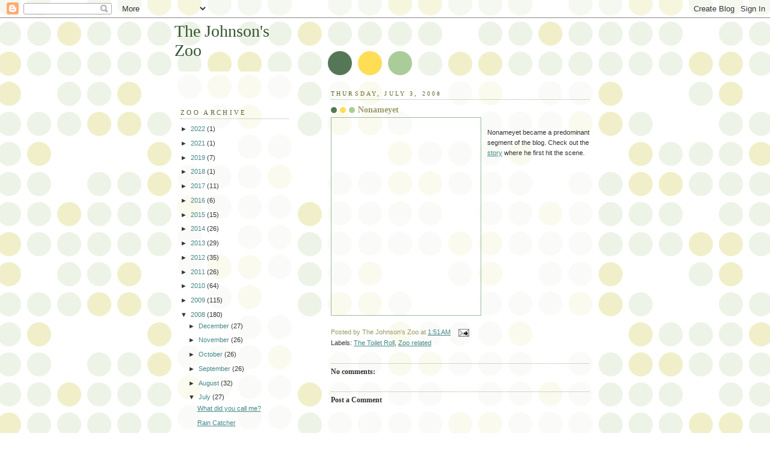

--- FILE ---
content_type: text/html; charset=UTF-8
request_url: https://www.thejohnsonszoo.com/2008/07/nonameyet.html
body_size: 10963
content:
<!DOCTYPE html>
<html dir='ltr' xmlns='http://www.w3.org/1999/xhtml' xmlns:b='http://www.google.com/2005/gml/b' xmlns:data='http://www.google.com/2005/gml/data' xmlns:expr='http://www.google.com/2005/gml/expr'>
<head>
<link href='https://www.blogger.com/static/v1/widgets/2944754296-widget_css_bundle.css' rel='stylesheet' type='text/css'/>
<script language="javascript1.2" src="//humor-blogs.com/scripts/ratejs.aspx?SiteID=3619" type="text/javascript"></script>
<meta content='text/html; charset=UTF-8' http-equiv='Content-Type'/>
<meta content='blogger' name='generator'/>
<link href='https://www.thejohnsonszoo.com/favicon.ico' rel='icon' type='image/x-icon'/>
<link href='https://www.thejohnsonszoo.com/2008/07/nonameyet.html' rel='canonical'/>
<link rel="alternate" type="application/atom+xml" title="The Johnson&#39;s Zoo - Atom" href="https://www.thejohnsonszoo.com/feeds/posts/default" />
<link rel="alternate" type="application/rss+xml" title="The Johnson&#39;s Zoo - RSS" href="https://www.thejohnsonszoo.com/feeds/posts/default?alt=rss" />
<link rel="service.post" type="application/atom+xml" title="The Johnson&#39;s Zoo - Atom" href="https://www.blogger.com/feeds/4767926874378732291/posts/default" />

<link rel="alternate" type="application/atom+xml" title="The Johnson&#39;s Zoo - Atom" href="https://www.thejohnsonszoo.com/feeds/7085334264853134281/comments/default" />
<!--Can't find substitution for tag [blog.ieCssRetrofitLinks]-->
<link href='https://blogger.googleusercontent.com/img/b/R29vZ2xl/AVvXsEjDFELOnsPwDdpiOFnihbEbtAqEQqtaCgkVYOZi7TXvzaSELaVY_9m9t43q3xHBIJFDIK7lbyfwlgCgl3-VvdgKm-xgJxnpBNdi-euoTtyFP2cAhDF8nlaAxOz93EQa6Ykd7oyjvfKGDcs/s320/Nonameyet.JPG' rel='image_src'/>
<meta content='https://www.thejohnsonszoo.com/2008/07/nonameyet.html' property='og:url'/>
<meta content='Nonameyet' property='og:title'/>
<meta content='Nonameyet became a predominant segment of the blog. Check out the story  where he first hit the scene.' property='og:description'/>
<meta content='https://blogger.googleusercontent.com/img/b/R29vZ2xl/AVvXsEjDFELOnsPwDdpiOFnihbEbtAqEQqtaCgkVYOZi7TXvzaSELaVY_9m9t43q3xHBIJFDIK7lbyfwlgCgl3-VvdgKm-xgJxnpBNdi-euoTtyFP2cAhDF8nlaAxOz93EQa6Ykd7oyjvfKGDcs/w1200-h630-p-k-no-nu/Nonameyet.JPG' property='og:image'/>
<title>The Johnson's Zoo: Nonameyet</title>
<style id='page-skin-1' type='text/css'><!--
/*
-----------------------------------------------
Blogger Template Style
Name:     Dots
Date:     24 Feb 2004
Updated by: Blogger Team
----------------------------------------------- */
body {
margin: 0px 0px 0px 0px;
background:#fff url("https://resources.blogblog.com/blogblog/data/dots/bg_dots.gif");
background-position: 50% 31px;
text-align:center;
font:x-small Verdana, Arial, Sans-serif;
color:#333333;
font-size/* */:/**/small;
font-size: /**/small;
}
/* Page Structure
----------------------------------------------- */
#outer-wrapper {
background:url("https://resources.blogblog.com/blogblog/data/dots/bg_3dots.gif") no-repeat 250px 50px;
width:700px;
margin:0 auto;
text-align:left;
font:normal normal 100% Verdana,Arial,Sans-Serif;
}
#header-wrapper {
display: none;
}
#main-wrapper {
width:450px;
float:right;
padding:100px 0 20px;
font-size:85%;
word-wrap: break-word; /* fix for long text breaking sidebar float in IE */
overflow: hidden;     /* fix for long non-text content breaking IE sidebar float */
}
#main {
background:url("https://resources.blogblog.com/blogblog/data/dots/bg_dots2.gif") -100px -100px;
padding:20px 10px 15px;
}
#sidebar-wrapper {
width:200px;
float:left;
font-size:85%;
padding-bottom:20px;
word-wrap: break-word; /* fix for long text breaking sidebar float in IE */
overflow: hidden;     /* fix for long non-text content breaking IE sidebar float */
}
#sidebar {
background:url("https://resources.blogblog.com/blogblog/data/dots/bg_dots2.gif") 150px -50px;
padding:40px 10px 15px;
width:200px;
width/* */:/**/180px;
width: /**/180px;
}
/* Title & Description
----------------------------------------------- */
.Header h1 {
margin:0 0 .5em;
line-height: 1.4em;
font: normal normal 250% Georgia,Serif;
color: #335533;
}
.Header h1 a {
color:#335533;
text-decoration:none;
}
.Header .description {
margin:0 0 1.75em;
color: #999966;
font: normal normal 100% Verdana, Arial, Sans-Serif;
}
/* Links
----------------------------------------------- */
a:link {
color:#448888;
}
a:visited {
color:#888855;
}
a:hover {
color:#888855;
}
a img {
border-width:0;
}
/* Posts
----------------------------------------------- */
h2.date-header {
margin:0 0 .75em;
padding-bottom:.35em;
border-bottom:1px dotted #99bb99;
text-transform:uppercase;
letter-spacing:.3em;
color: #666633;
font: normal normal 95% Georgia, Serif;
}
.post {
margin:0 0 2.5em;
}
.post h3 {
margin:.25em 0;
line-height: 1.4em;
font: normal normal 100% Georgia,Serif;
font-size: 130%;
font-weight: bold;
color:#999966;
background:url("https://resources.blogblog.com/blogblog/data/dots/bg_post_title_left.gif") no-repeat left .25em;
padding:0 0 1px 45px;
}
.post h3 a {
text-decoration:none;
color: #999966;
}
.post h3 a:hover {
color: #333333;
}
.post-body {
margin:0 0 .75em;
line-height:1.6em;
}
.post-body blockquote {
line-height:1.3em;
}
.post-footer {
margin:0;
}
.uncustomized-post-template .post-footer {
text-align: right;
}
.uncustomized-post-template .post-author,
.uncustomized-post-template .post-timestamp {
display: block;
float: left;
margin-right: 4px;
text-align: left;
}
.post-author, .post-timestamp {
color:#999966;
}
a.comment-link {
/* IE5.0/Win doesn't apply padding to inline elements,
so we hide these two declarations from it */
background/* */:/**/url("https://resources.blogblog.com/blogblog/data/dots/icon_comment_left.gif") no-repeat left .25em;
padding-left:15px;
}
html>body a.comment-link {
/* Respecified, for IE5/Mac's benefit */
background:url("https://resources.blogblog.com/blogblog/data/dots/icon_comment_left.gif") no-repeat left .25em;
padding-left:15px;
}
.post img, table.tr-caption-container {
margin:0 0 5px 0;
padding:4px;
border:1px solid #99bb99;
}
.tr-caption-container img {
border: none;
margin: 0;
padding: 0;
}
.feed-links {
clear: both;
line-height: 2.5em;
}
#blog-pager-newer-link {
float: left;
}
#blog-pager-older-link {
float: right;
}
#blog-pager {
text-align: center;
}
/* Comments
----------------------------------------------- */
#comments {
margin:0;
}
#comments h4 {
margin:0 0 10px;
border-top:1px dotted #99bb99;
padding-top:.5em;
line-height: 1.4em;
font: bold 110% Georgia,Serif;
color:#333;
}
#comments-block {
line-height:1.6em;
}
.comment-author {
background:url("https://resources.blogblog.com/blogblog/data/dots/icon_comment_left.gif") no-repeat 2px .35em;
margin:.5em 0 0;
padding-top: 0;
padding-bottom:0;
padding-left:20px;
padding-right:20px;
font-weight:bold;
}
.comment-body {
margin:0;
padding-top: 0;
padding-bottom:0;
padding-left:20px;
padding-right:20px;
}
.comment-body p {
margin:0 0 .5em;
}
.comment-footer {
margin:0 0 .5em;
padding:0 0 .75em 20px;
padding-top: 0;
padding-bottom:.75em;
padding-left:20px;
padding-right:0;
color:#996;
}
.comment-footer a:link {
color:#996;
}
.deleted-comment {
font-style:italic;
color:gray;
}
/* More Sidebar Content
----------------------------------------------- */
.sidebar h2 {
margin:2em 0 .75em;
padding-bottom:.35em;
border-bottom:1px dotted #99bb99;
line-height: 1.4em;
font-size: 95%;
font: normal normal 100% Georgia,Serif;
text-transform:uppercase;
letter-spacing:.3em;
color:#666633;
}
.sidebar p {
margin:0 0 .75em;
line-height:1.6em;
}
.sidebar ul {
list-style:none;
margin:.5em 0;
padding:0 0px;
}
.sidebar .widget {
margin: .5em 0 1em;
padding: 0 0px;
line-height: 1.5em;
}
.main .widget {
padding-bottom: 1em;
}
.sidebar ul li {
background:url("https://resources.blogblog.com/blogblog/data/dots/bullet.gif") no-repeat 3px .45em;
margin:0;
padding-top: 0;
padding-bottom:5px;
padding-left:15px;
padding-right:0;
}
.sidebar p {
margin:0 0 .6em;
}
/* Profile
----------------------------------------------- */
.profile-datablock {
margin: 0 0 1em;
}
.profile-img {
float: left;
margin-top: 0;
margin-bottom:5px;
margin-left:0;
margin-right:8px;
border: 4px solid #cc9;
}
.profile-data {
margin: 0;
line-height: 1.5em;
}
.profile-textblock {
clear: left;
margin-left: 0;
}
/* Footer
----------------------------------------------- */
#footer {
clear:both;
padding:15px 0 0;
}
#footer p {
margin:0;
}
/* Page structure tweaks for layout editor wireframe */
body#layout #sidebar, body#layout #main,
body#layout #main-wrapper,
body#layout #outer-wrapper,
body#layout #sidebar-wrapper {
padding: 0;
}
body#layout #sidebar, body#layout #sidebar-wrapper {
padding: 0;
width: 240px;
}

--></style>
<link href='https://www.blogger.com/dyn-css/authorization.css?targetBlogID=4767926874378732291&amp;zx=4c6140b0-70f1-4919-a098-093ab04281bc' media='none' onload='if(media!=&#39;all&#39;)media=&#39;all&#39;' rel='stylesheet'/><noscript><link href='https://www.blogger.com/dyn-css/authorization.css?targetBlogID=4767926874378732291&amp;zx=4c6140b0-70f1-4919-a098-093ab04281bc' rel='stylesheet'/></noscript>
<meta name='google-adsense-platform-account' content='ca-host-pub-1556223355139109'/>
<meta name='google-adsense-platform-domain' content='blogspot.com'/>

<!-- data-ad-client=ca-pub-8870791192733356 -->

</head>
<body>
<div class='navbar section' id='navbar'><div class='widget Navbar' data-version='1' id='Navbar1'><script type="text/javascript">
    function setAttributeOnload(object, attribute, val) {
      if(window.addEventListener) {
        window.addEventListener('load',
          function(){ object[attribute] = val; }, false);
      } else {
        window.attachEvent('onload', function(){ object[attribute] = val; });
      }
    }
  </script>
<div id="navbar-iframe-container"></div>
<script type="text/javascript" src="https://apis.google.com/js/platform.js"></script>
<script type="text/javascript">
      gapi.load("gapi.iframes:gapi.iframes.style.bubble", function() {
        if (gapi.iframes && gapi.iframes.getContext) {
          gapi.iframes.getContext().openChild({
              url: 'https://www.blogger.com/navbar/4767926874378732291?po\x3d7085334264853134281\x26origin\x3dhttps://www.thejohnsonszoo.com',
              where: document.getElementById("navbar-iframe-container"),
              id: "navbar-iframe"
          });
        }
      });
    </script><script type="text/javascript">
(function() {
var script = document.createElement('script');
script.type = 'text/javascript';
script.src = '//pagead2.googlesyndication.com/pagead/js/google_top_exp.js';
var head = document.getElementsByTagName('head')[0];
if (head) {
head.appendChild(script);
}})();
</script>
</div></div>
<div id='outer-wrapper'><div id='wrap2'>
<!-- skip links for text browsers -->
<span id='skiplinks' style='display:none;'>
<a href='#main'>skip to main </a> |
      <a href='#sidebar'>skip to sidebar</a>
</span>
<div id='content-wrapper'>
<div id='crosscol-wrapper' style='text-align:center'>
<div class='crosscol no-items section' id='crosscol'></div>
</div>
<div id='main-wrapper'>
<div class='main section' id='main'><div class='widget Blog' data-version='1' id='Blog1'>
<div class='blog-posts hfeed'>

          <div class="date-outer">
        
<h2 class='date-header'><span>Thursday, July 3, 2008</span></h2>

          <div class="date-posts">
        
<div class='post-outer'>
<div class='post hentry'>
<a name='7085334264853134281'></a>
<h3 class='post-title entry-title'>
<a href='https://www.thejohnsonszoo.com/2008/07/nonameyet.html'>Nonameyet</a>
</h3>
<div class='post-header-line-1'></div>
<div class='post-body entry-content'>
<a href="https://blogger.googleusercontent.com/img/b/R29vZ2xl/AVvXsEjDFELOnsPwDdpiOFnihbEbtAqEQqtaCgkVYOZi7TXvzaSELaVY_9m9t43q3xHBIJFDIK7lbyfwlgCgl3-VvdgKm-xgJxnpBNdi-euoTtyFP2cAhDF8nlaAxOz93EQa6Ykd7oyjvfKGDcs/s1600-h/Nonameyet.JPG"><img alt="" border="0" id="BLOGGER_PHOTO_ID_5271278967397196802" src="https://blogger.googleusercontent.com/img/b/R29vZ2xl/AVvXsEjDFELOnsPwDdpiOFnihbEbtAqEQqtaCgkVYOZi7TXvzaSELaVY_9m9t43q3xHBIJFDIK7lbyfwlgCgl3-VvdgKm-xgJxnpBNdi-euoTtyFP2cAhDF8nlaAxOz93EQa6Ykd7oyjvfKGDcs/s320/Nonameyet.JPG" style="FLOAT: left; MARGIN: 0px 10px 10px 0px; WIDTH: 240px; CURSOR: hand; HEIGHT: 320px" /></a><br />Nonameyet became a predominant segment of the blog. Check out the <a href="http://thejohnsonszoo.blogspot.com/2008/07/buddy-3.html">story</a> where he first hit the scene.
<div style='clear: both;'></div>
</div>
<div class='post-footer'>
<div class='post-footer-line post-footer-line-1'><span class='post-author vcard'>
Posted by
<span class='fn'>The Johnson&#39;s Zoo</span>
</span>
<span class='post-timestamp'>
at
<a class='timestamp-link' href='https://www.thejohnsonszoo.com/2008/07/nonameyet.html' rel='bookmark' title='permanent link'><abbr class='published' title='2008-07-03T01:51:00+02:00'>1:51&#8239;AM</abbr></a>
</span>
<span class='post-comment-link'>
</span>
<span class='post-icons'>
<span class='item-action'>
<a href='https://www.blogger.com/email-post/4767926874378732291/7085334264853134281' title='Email Post'>
<img alt="" class="icon-action" height="13" src="//www.blogger.com/img/icon18_email.gif" width="18">
</a>
</span>
<span class='item-control blog-admin pid-517323546'>
<a href='https://www.blogger.com/post-edit.g?blogID=4767926874378732291&postID=7085334264853134281&from=pencil' title='Edit Post'>
<img alt='' class='icon-action' height='18' src='https://resources.blogblog.com/img/icon18_edit_allbkg.gif' width='18'/>
</a>
</span>
</span>
</div>
<div class='post-footer-line post-footer-line-2'><span class='post-labels'>
Labels:
<a href='https://www.thejohnsonszoo.com/search/label/The%20Toilet%20Roll' rel='tag'>The Toilet Roll</a>,
<a href='https://www.thejohnsonszoo.com/search/label/Zoo%20related' rel='tag'>Zoo related</a>
</span>
</div>
<div class='post-footer-line post-footer-line-3'><span class='reaction-buttons'>
</span>
</div>
</div>
</div>
<script type='text/javascript'>hb_WriteRating('https://www.thejohnsonszoo.com/2008/07/nonameyet.html')</script>
<div class='comments' id='comments'>
<a name='comments'></a>
<h4>No comments:</h4>
<div id='Blog1_comments-block-wrapper'>
<dl class='avatar-comment-indent' id='comments-block'>
</dl>
</div>
<p class='comment-footer'>
<div class='comment-form'>
<a name='comment-form'></a>
<h4 id='comment-post-message'>Post a Comment</h4>
<p>
</p>
<a href='https://www.blogger.com/comment/frame/4767926874378732291?po=7085334264853134281&hl=en&saa=85391&origin=https://www.thejohnsonszoo.com' id='comment-editor-src'></a>
<iframe allowtransparency='true' class='blogger-iframe-colorize blogger-comment-from-post' frameborder='0' height='410px' id='comment-editor' name='comment-editor' src='' width='100%'></iframe>
<script src='https://www.blogger.com/static/v1/jsbin/2830521187-comment_from_post_iframe.js' type='text/javascript'></script>
<script type='text/javascript'>
      BLOG_CMT_createIframe('https://www.blogger.com/rpc_relay.html');
    </script>
</div>
</p>
</div>
</div>

        </div></div>
      
</div>
<div class='blog-pager' id='blog-pager'>
<span id='blog-pager-newer-link'>
<a class='blog-pager-newer-link' href='https://www.thejohnsonszoo.com/2008/07/destructo-dave.html' id='Blog1_blog-pager-newer-link' title='Newer Post'>Newer Post</a>
</span>
<span id='blog-pager-older-link'>
<a class='blog-pager-older-link' href='https://www.thejohnsonszoo.com/2008/07/buddy-3.html' id='Blog1_blog-pager-older-link' title='Older Post'>Older Post</a>
</span>
<a class='home-link' href='https://www.thejohnsonszoo.com/'>Home</a>
</div>
<div class='clear'></div>
<div class='post-feeds'>
<div class='feed-links'>
Subscribe to:
<a class='feed-link' href='https://www.thejohnsonszoo.com/feeds/7085334264853134281/comments/default' target='_blank' type='application/atom+xml'>Post Comments (Atom)</a>
</div>
</div>
</div></div>
</div>
<div id='sidebar-wrapper'>
<div class='sidebar section' id='header'><div class='widget Header' data-version='1' id='Header1'>
<div id='header-inner'>
<div class='titlewrapper'>
<h1 class='title'>
<a href='https://www.thejohnsonszoo.com/'>
The Johnson's Zoo
</a>
</h1>
</div>
<div class='descriptionwrapper'>
<p class='description'><span>
</span></p>
</div>
</div>
</div></div>
<div class='sidebar section' id='sidebar'><div class='widget BlogArchive' data-version='1' id='BlogArchive1'>
<h2>Zoo Archive</h2>
<div class='widget-content'>
<div id='ArchiveList'>
<div id='BlogArchive1_ArchiveList'>
<ul class='hierarchy'>
<li class='archivedate collapsed'>
<a class='toggle' href='javascript:void(0)'>
<span class='zippy'>

        &#9658;&#160;
      
</span>
</a>
<a class='post-count-link' href='https://www.thejohnsonszoo.com/2022/'>
2022
</a>
<span class='post-count' dir='ltr'>(1)</span>
<ul class='hierarchy'>
<li class='archivedate collapsed'>
<a class='toggle' href='javascript:void(0)'>
<span class='zippy'>

        &#9658;&#160;
      
</span>
</a>
<a class='post-count-link' href='https://www.thejohnsonszoo.com/2022/07/'>
July
</a>
<span class='post-count' dir='ltr'>(1)</span>
</li>
</ul>
</li>
</ul>
<ul class='hierarchy'>
<li class='archivedate collapsed'>
<a class='toggle' href='javascript:void(0)'>
<span class='zippy'>

        &#9658;&#160;
      
</span>
</a>
<a class='post-count-link' href='https://www.thejohnsonszoo.com/2021/'>
2021
</a>
<span class='post-count' dir='ltr'>(1)</span>
<ul class='hierarchy'>
<li class='archivedate collapsed'>
<a class='toggle' href='javascript:void(0)'>
<span class='zippy'>

        &#9658;&#160;
      
</span>
</a>
<a class='post-count-link' href='https://www.thejohnsonszoo.com/2021/05/'>
May
</a>
<span class='post-count' dir='ltr'>(1)</span>
</li>
</ul>
</li>
</ul>
<ul class='hierarchy'>
<li class='archivedate collapsed'>
<a class='toggle' href='javascript:void(0)'>
<span class='zippy'>

        &#9658;&#160;
      
</span>
</a>
<a class='post-count-link' href='https://www.thejohnsonszoo.com/2019/'>
2019
</a>
<span class='post-count' dir='ltr'>(7)</span>
<ul class='hierarchy'>
<li class='archivedate collapsed'>
<a class='toggle' href='javascript:void(0)'>
<span class='zippy'>

        &#9658;&#160;
      
</span>
</a>
<a class='post-count-link' href='https://www.thejohnsonszoo.com/2019/07/'>
July
</a>
<span class='post-count' dir='ltr'>(3)</span>
</li>
</ul>
<ul class='hierarchy'>
<li class='archivedate collapsed'>
<a class='toggle' href='javascript:void(0)'>
<span class='zippy'>

        &#9658;&#160;
      
</span>
</a>
<a class='post-count-link' href='https://www.thejohnsonszoo.com/2019/03/'>
March
</a>
<span class='post-count' dir='ltr'>(2)</span>
</li>
</ul>
<ul class='hierarchy'>
<li class='archivedate collapsed'>
<a class='toggle' href='javascript:void(0)'>
<span class='zippy'>

        &#9658;&#160;
      
</span>
</a>
<a class='post-count-link' href='https://www.thejohnsonszoo.com/2019/02/'>
February
</a>
<span class='post-count' dir='ltr'>(1)</span>
</li>
</ul>
<ul class='hierarchy'>
<li class='archivedate collapsed'>
<a class='toggle' href='javascript:void(0)'>
<span class='zippy'>

        &#9658;&#160;
      
</span>
</a>
<a class='post-count-link' href='https://www.thejohnsonszoo.com/2019/01/'>
January
</a>
<span class='post-count' dir='ltr'>(1)</span>
</li>
</ul>
</li>
</ul>
<ul class='hierarchy'>
<li class='archivedate collapsed'>
<a class='toggle' href='javascript:void(0)'>
<span class='zippy'>

        &#9658;&#160;
      
</span>
</a>
<a class='post-count-link' href='https://www.thejohnsonszoo.com/2018/'>
2018
</a>
<span class='post-count' dir='ltr'>(1)</span>
<ul class='hierarchy'>
<li class='archivedate collapsed'>
<a class='toggle' href='javascript:void(0)'>
<span class='zippy'>

        &#9658;&#160;
      
</span>
</a>
<a class='post-count-link' href='https://www.thejohnsonszoo.com/2018/12/'>
December
</a>
<span class='post-count' dir='ltr'>(1)</span>
</li>
</ul>
</li>
</ul>
<ul class='hierarchy'>
<li class='archivedate collapsed'>
<a class='toggle' href='javascript:void(0)'>
<span class='zippy'>

        &#9658;&#160;
      
</span>
</a>
<a class='post-count-link' href='https://www.thejohnsonszoo.com/2017/'>
2017
</a>
<span class='post-count' dir='ltr'>(11)</span>
<ul class='hierarchy'>
<li class='archivedate collapsed'>
<a class='toggle' href='javascript:void(0)'>
<span class='zippy'>

        &#9658;&#160;
      
</span>
</a>
<a class='post-count-link' href='https://www.thejohnsonszoo.com/2017/12/'>
December
</a>
<span class='post-count' dir='ltr'>(3)</span>
</li>
</ul>
<ul class='hierarchy'>
<li class='archivedate collapsed'>
<a class='toggle' href='javascript:void(0)'>
<span class='zippy'>

        &#9658;&#160;
      
</span>
</a>
<a class='post-count-link' href='https://www.thejohnsonszoo.com/2017/08/'>
August
</a>
<span class='post-count' dir='ltr'>(1)</span>
</li>
</ul>
<ul class='hierarchy'>
<li class='archivedate collapsed'>
<a class='toggle' href='javascript:void(0)'>
<span class='zippy'>

        &#9658;&#160;
      
</span>
</a>
<a class='post-count-link' href='https://www.thejohnsonszoo.com/2017/04/'>
April
</a>
<span class='post-count' dir='ltr'>(3)</span>
</li>
</ul>
<ul class='hierarchy'>
<li class='archivedate collapsed'>
<a class='toggle' href='javascript:void(0)'>
<span class='zippy'>

        &#9658;&#160;
      
</span>
</a>
<a class='post-count-link' href='https://www.thejohnsonszoo.com/2017/03/'>
March
</a>
<span class='post-count' dir='ltr'>(1)</span>
</li>
</ul>
<ul class='hierarchy'>
<li class='archivedate collapsed'>
<a class='toggle' href='javascript:void(0)'>
<span class='zippy'>

        &#9658;&#160;
      
</span>
</a>
<a class='post-count-link' href='https://www.thejohnsonszoo.com/2017/02/'>
February
</a>
<span class='post-count' dir='ltr'>(1)</span>
</li>
</ul>
<ul class='hierarchy'>
<li class='archivedate collapsed'>
<a class='toggle' href='javascript:void(0)'>
<span class='zippy'>

        &#9658;&#160;
      
</span>
</a>
<a class='post-count-link' href='https://www.thejohnsonszoo.com/2017/01/'>
January
</a>
<span class='post-count' dir='ltr'>(2)</span>
</li>
</ul>
</li>
</ul>
<ul class='hierarchy'>
<li class='archivedate collapsed'>
<a class='toggle' href='javascript:void(0)'>
<span class='zippy'>

        &#9658;&#160;
      
</span>
</a>
<a class='post-count-link' href='https://www.thejohnsonszoo.com/2016/'>
2016
</a>
<span class='post-count' dir='ltr'>(6)</span>
<ul class='hierarchy'>
<li class='archivedate collapsed'>
<a class='toggle' href='javascript:void(0)'>
<span class='zippy'>

        &#9658;&#160;
      
</span>
</a>
<a class='post-count-link' href='https://www.thejohnsonszoo.com/2016/07/'>
July
</a>
<span class='post-count' dir='ltr'>(3)</span>
</li>
</ul>
<ul class='hierarchy'>
<li class='archivedate collapsed'>
<a class='toggle' href='javascript:void(0)'>
<span class='zippy'>

        &#9658;&#160;
      
</span>
</a>
<a class='post-count-link' href='https://www.thejohnsonszoo.com/2016/05/'>
May
</a>
<span class='post-count' dir='ltr'>(1)</span>
</li>
</ul>
<ul class='hierarchy'>
<li class='archivedate collapsed'>
<a class='toggle' href='javascript:void(0)'>
<span class='zippy'>

        &#9658;&#160;
      
</span>
</a>
<a class='post-count-link' href='https://www.thejohnsonszoo.com/2016/04/'>
April
</a>
<span class='post-count' dir='ltr'>(2)</span>
</li>
</ul>
</li>
</ul>
<ul class='hierarchy'>
<li class='archivedate collapsed'>
<a class='toggle' href='javascript:void(0)'>
<span class='zippy'>

        &#9658;&#160;
      
</span>
</a>
<a class='post-count-link' href='https://www.thejohnsonszoo.com/2015/'>
2015
</a>
<span class='post-count' dir='ltr'>(15)</span>
<ul class='hierarchy'>
<li class='archivedate collapsed'>
<a class='toggle' href='javascript:void(0)'>
<span class='zippy'>

        &#9658;&#160;
      
</span>
</a>
<a class='post-count-link' href='https://www.thejohnsonszoo.com/2015/12/'>
December
</a>
<span class='post-count' dir='ltr'>(2)</span>
</li>
</ul>
<ul class='hierarchy'>
<li class='archivedate collapsed'>
<a class='toggle' href='javascript:void(0)'>
<span class='zippy'>

        &#9658;&#160;
      
</span>
</a>
<a class='post-count-link' href='https://www.thejohnsonszoo.com/2015/10/'>
October
</a>
<span class='post-count' dir='ltr'>(2)</span>
</li>
</ul>
<ul class='hierarchy'>
<li class='archivedate collapsed'>
<a class='toggle' href='javascript:void(0)'>
<span class='zippy'>

        &#9658;&#160;
      
</span>
</a>
<a class='post-count-link' href='https://www.thejohnsonszoo.com/2015/09/'>
September
</a>
<span class='post-count' dir='ltr'>(1)</span>
</li>
</ul>
<ul class='hierarchy'>
<li class='archivedate collapsed'>
<a class='toggle' href='javascript:void(0)'>
<span class='zippy'>

        &#9658;&#160;
      
</span>
</a>
<a class='post-count-link' href='https://www.thejohnsonszoo.com/2015/06/'>
June
</a>
<span class='post-count' dir='ltr'>(1)</span>
</li>
</ul>
<ul class='hierarchy'>
<li class='archivedate collapsed'>
<a class='toggle' href='javascript:void(0)'>
<span class='zippy'>

        &#9658;&#160;
      
</span>
</a>
<a class='post-count-link' href='https://www.thejohnsonszoo.com/2015/02/'>
February
</a>
<span class='post-count' dir='ltr'>(1)</span>
</li>
</ul>
<ul class='hierarchy'>
<li class='archivedate collapsed'>
<a class='toggle' href='javascript:void(0)'>
<span class='zippy'>

        &#9658;&#160;
      
</span>
</a>
<a class='post-count-link' href='https://www.thejohnsonszoo.com/2015/01/'>
January
</a>
<span class='post-count' dir='ltr'>(8)</span>
</li>
</ul>
</li>
</ul>
<ul class='hierarchy'>
<li class='archivedate collapsed'>
<a class='toggle' href='javascript:void(0)'>
<span class='zippy'>

        &#9658;&#160;
      
</span>
</a>
<a class='post-count-link' href='https://www.thejohnsonszoo.com/2014/'>
2014
</a>
<span class='post-count' dir='ltr'>(26)</span>
<ul class='hierarchy'>
<li class='archivedate collapsed'>
<a class='toggle' href='javascript:void(0)'>
<span class='zippy'>

        &#9658;&#160;
      
</span>
</a>
<a class='post-count-link' href='https://www.thejohnsonszoo.com/2014/12/'>
December
</a>
<span class='post-count' dir='ltr'>(7)</span>
</li>
</ul>
<ul class='hierarchy'>
<li class='archivedate collapsed'>
<a class='toggle' href='javascript:void(0)'>
<span class='zippy'>

        &#9658;&#160;
      
</span>
</a>
<a class='post-count-link' href='https://www.thejohnsonszoo.com/2014/07/'>
July
</a>
<span class='post-count' dir='ltr'>(1)</span>
</li>
</ul>
<ul class='hierarchy'>
<li class='archivedate collapsed'>
<a class='toggle' href='javascript:void(0)'>
<span class='zippy'>

        &#9658;&#160;
      
</span>
</a>
<a class='post-count-link' href='https://www.thejohnsonszoo.com/2014/06/'>
June
</a>
<span class='post-count' dir='ltr'>(4)</span>
</li>
</ul>
<ul class='hierarchy'>
<li class='archivedate collapsed'>
<a class='toggle' href='javascript:void(0)'>
<span class='zippy'>

        &#9658;&#160;
      
</span>
</a>
<a class='post-count-link' href='https://www.thejohnsonszoo.com/2014/05/'>
May
</a>
<span class='post-count' dir='ltr'>(6)</span>
</li>
</ul>
<ul class='hierarchy'>
<li class='archivedate collapsed'>
<a class='toggle' href='javascript:void(0)'>
<span class='zippy'>

        &#9658;&#160;
      
</span>
</a>
<a class='post-count-link' href='https://www.thejohnsonszoo.com/2014/04/'>
April
</a>
<span class='post-count' dir='ltr'>(8)</span>
</li>
</ul>
</li>
</ul>
<ul class='hierarchy'>
<li class='archivedate collapsed'>
<a class='toggle' href='javascript:void(0)'>
<span class='zippy'>

        &#9658;&#160;
      
</span>
</a>
<a class='post-count-link' href='https://www.thejohnsonszoo.com/2013/'>
2013
</a>
<span class='post-count' dir='ltr'>(29)</span>
<ul class='hierarchy'>
<li class='archivedate collapsed'>
<a class='toggle' href='javascript:void(0)'>
<span class='zippy'>

        &#9658;&#160;
      
</span>
</a>
<a class='post-count-link' href='https://www.thejohnsonszoo.com/2013/12/'>
December
</a>
<span class='post-count' dir='ltr'>(5)</span>
</li>
</ul>
<ul class='hierarchy'>
<li class='archivedate collapsed'>
<a class='toggle' href='javascript:void(0)'>
<span class='zippy'>

        &#9658;&#160;
      
</span>
</a>
<a class='post-count-link' href='https://www.thejohnsonszoo.com/2013/11/'>
November
</a>
<span class='post-count' dir='ltr'>(4)</span>
</li>
</ul>
<ul class='hierarchy'>
<li class='archivedate collapsed'>
<a class='toggle' href='javascript:void(0)'>
<span class='zippy'>

        &#9658;&#160;
      
</span>
</a>
<a class='post-count-link' href='https://www.thejohnsonszoo.com/2013/08/'>
August
</a>
<span class='post-count' dir='ltr'>(5)</span>
</li>
</ul>
<ul class='hierarchy'>
<li class='archivedate collapsed'>
<a class='toggle' href='javascript:void(0)'>
<span class='zippy'>

        &#9658;&#160;
      
</span>
</a>
<a class='post-count-link' href='https://www.thejohnsonszoo.com/2013/07/'>
July
</a>
<span class='post-count' dir='ltr'>(2)</span>
</li>
</ul>
<ul class='hierarchy'>
<li class='archivedate collapsed'>
<a class='toggle' href='javascript:void(0)'>
<span class='zippy'>

        &#9658;&#160;
      
</span>
</a>
<a class='post-count-link' href='https://www.thejohnsonszoo.com/2013/06/'>
June
</a>
<span class='post-count' dir='ltr'>(7)</span>
</li>
</ul>
<ul class='hierarchy'>
<li class='archivedate collapsed'>
<a class='toggle' href='javascript:void(0)'>
<span class='zippy'>

        &#9658;&#160;
      
</span>
</a>
<a class='post-count-link' href='https://www.thejohnsonszoo.com/2013/05/'>
May
</a>
<span class='post-count' dir='ltr'>(6)</span>
</li>
</ul>
</li>
</ul>
<ul class='hierarchy'>
<li class='archivedate collapsed'>
<a class='toggle' href='javascript:void(0)'>
<span class='zippy'>

        &#9658;&#160;
      
</span>
</a>
<a class='post-count-link' href='https://www.thejohnsonszoo.com/2012/'>
2012
</a>
<span class='post-count' dir='ltr'>(35)</span>
<ul class='hierarchy'>
<li class='archivedate collapsed'>
<a class='toggle' href='javascript:void(0)'>
<span class='zippy'>

        &#9658;&#160;
      
</span>
</a>
<a class='post-count-link' href='https://www.thejohnsonszoo.com/2012/12/'>
December
</a>
<span class='post-count' dir='ltr'>(7)</span>
</li>
</ul>
<ul class='hierarchy'>
<li class='archivedate collapsed'>
<a class='toggle' href='javascript:void(0)'>
<span class='zippy'>

        &#9658;&#160;
      
</span>
</a>
<a class='post-count-link' href='https://www.thejohnsonszoo.com/2012/10/'>
October
</a>
<span class='post-count' dir='ltr'>(4)</span>
</li>
</ul>
<ul class='hierarchy'>
<li class='archivedate collapsed'>
<a class='toggle' href='javascript:void(0)'>
<span class='zippy'>

        &#9658;&#160;
      
</span>
</a>
<a class='post-count-link' href='https://www.thejohnsonszoo.com/2012/09/'>
September
</a>
<span class='post-count' dir='ltr'>(3)</span>
</li>
</ul>
<ul class='hierarchy'>
<li class='archivedate collapsed'>
<a class='toggle' href='javascript:void(0)'>
<span class='zippy'>

        &#9658;&#160;
      
</span>
</a>
<a class='post-count-link' href='https://www.thejohnsonszoo.com/2012/08/'>
August
</a>
<span class='post-count' dir='ltr'>(9)</span>
</li>
</ul>
<ul class='hierarchy'>
<li class='archivedate collapsed'>
<a class='toggle' href='javascript:void(0)'>
<span class='zippy'>

        &#9658;&#160;
      
</span>
</a>
<a class='post-count-link' href='https://www.thejohnsonszoo.com/2012/07/'>
July
</a>
<span class='post-count' dir='ltr'>(1)</span>
</li>
</ul>
<ul class='hierarchy'>
<li class='archivedate collapsed'>
<a class='toggle' href='javascript:void(0)'>
<span class='zippy'>

        &#9658;&#160;
      
</span>
</a>
<a class='post-count-link' href='https://www.thejohnsonszoo.com/2012/06/'>
June
</a>
<span class='post-count' dir='ltr'>(2)</span>
</li>
</ul>
<ul class='hierarchy'>
<li class='archivedate collapsed'>
<a class='toggle' href='javascript:void(0)'>
<span class='zippy'>

        &#9658;&#160;
      
</span>
</a>
<a class='post-count-link' href='https://www.thejohnsonszoo.com/2012/05/'>
May
</a>
<span class='post-count' dir='ltr'>(5)</span>
</li>
</ul>
<ul class='hierarchy'>
<li class='archivedate collapsed'>
<a class='toggle' href='javascript:void(0)'>
<span class='zippy'>

        &#9658;&#160;
      
</span>
</a>
<a class='post-count-link' href='https://www.thejohnsonszoo.com/2012/04/'>
April
</a>
<span class='post-count' dir='ltr'>(2)</span>
</li>
</ul>
<ul class='hierarchy'>
<li class='archivedate collapsed'>
<a class='toggle' href='javascript:void(0)'>
<span class='zippy'>

        &#9658;&#160;
      
</span>
</a>
<a class='post-count-link' href='https://www.thejohnsonszoo.com/2012/01/'>
January
</a>
<span class='post-count' dir='ltr'>(2)</span>
</li>
</ul>
</li>
</ul>
<ul class='hierarchy'>
<li class='archivedate collapsed'>
<a class='toggle' href='javascript:void(0)'>
<span class='zippy'>

        &#9658;&#160;
      
</span>
</a>
<a class='post-count-link' href='https://www.thejohnsonszoo.com/2011/'>
2011
</a>
<span class='post-count' dir='ltr'>(26)</span>
<ul class='hierarchy'>
<li class='archivedate collapsed'>
<a class='toggle' href='javascript:void(0)'>
<span class='zippy'>

        &#9658;&#160;
      
</span>
</a>
<a class='post-count-link' href='https://www.thejohnsonszoo.com/2011/12/'>
December
</a>
<span class='post-count' dir='ltr'>(4)</span>
</li>
</ul>
<ul class='hierarchy'>
<li class='archivedate collapsed'>
<a class='toggle' href='javascript:void(0)'>
<span class='zippy'>

        &#9658;&#160;
      
</span>
</a>
<a class='post-count-link' href='https://www.thejohnsonszoo.com/2011/11/'>
November
</a>
<span class='post-count' dir='ltr'>(4)</span>
</li>
</ul>
<ul class='hierarchy'>
<li class='archivedate collapsed'>
<a class='toggle' href='javascript:void(0)'>
<span class='zippy'>

        &#9658;&#160;
      
</span>
</a>
<a class='post-count-link' href='https://www.thejohnsonszoo.com/2011/10/'>
October
</a>
<span class='post-count' dir='ltr'>(1)</span>
</li>
</ul>
<ul class='hierarchy'>
<li class='archivedate collapsed'>
<a class='toggle' href='javascript:void(0)'>
<span class='zippy'>

        &#9658;&#160;
      
</span>
</a>
<a class='post-count-link' href='https://www.thejohnsonszoo.com/2011/08/'>
August
</a>
<span class='post-count' dir='ltr'>(2)</span>
</li>
</ul>
<ul class='hierarchy'>
<li class='archivedate collapsed'>
<a class='toggle' href='javascript:void(0)'>
<span class='zippy'>

        &#9658;&#160;
      
</span>
</a>
<a class='post-count-link' href='https://www.thejohnsonszoo.com/2011/06/'>
June
</a>
<span class='post-count' dir='ltr'>(7)</span>
</li>
</ul>
<ul class='hierarchy'>
<li class='archivedate collapsed'>
<a class='toggle' href='javascript:void(0)'>
<span class='zippy'>

        &#9658;&#160;
      
</span>
</a>
<a class='post-count-link' href='https://www.thejohnsonszoo.com/2011/05/'>
May
</a>
<span class='post-count' dir='ltr'>(1)</span>
</li>
</ul>
<ul class='hierarchy'>
<li class='archivedate collapsed'>
<a class='toggle' href='javascript:void(0)'>
<span class='zippy'>

        &#9658;&#160;
      
</span>
</a>
<a class='post-count-link' href='https://www.thejohnsonszoo.com/2011/04/'>
April
</a>
<span class='post-count' dir='ltr'>(3)</span>
</li>
</ul>
<ul class='hierarchy'>
<li class='archivedate collapsed'>
<a class='toggle' href='javascript:void(0)'>
<span class='zippy'>

        &#9658;&#160;
      
</span>
</a>
<a class='post-count-link' href='https://www.thejohnsonszoo.com/2011/03/'>
March
</a>
<span class='post-count' dir='ltr'>(3)</span>
</li>
</ul>
<ul class='hierarchy'>
<li class='archivedate collapsed'>
<a class='toggle' href='javascript:void(0)'>
<span class='zippy'>

        &#9658;&#160;
      
</span>
</a>
<a class='post-count-link' href='https://www.thejohnsonszoo.com/2011/01/'>
January
</a>
<span class='post-count' dir='ltr'>(1)</span>
</li>
</ul>
</li>
</ul>
<ul class='hierarchy'>
<li class='archivedate collapsed'>
<a class='toggle' href='javascript:void(0)'>
<span class='zippy'>

        &#9658;&#160;
      
</span>
</a>
<a class='post-count-link' href='https://www.thejohnsonszoo.com/2010/'>
2010
</a>
<span class='post-count' dir='ltr'>(64)</span>
<ul class='hierarchy'>
<li class='archivedate collapsed'>
<a class='toggle' href='javascript:void(0)'>
<span class='zippy'>

        &#9658;&#160;
      
</span>
</a>
<a class='post-count-link' href='https://www.thejohnsonszoo.com/2010/12/'>
December
</a>
<span class='post-count' dir='ltr'>(8)</span>
</li>
</ul>
<ul class='hierarchy'>
<li class='archivedate collapsed'>
<a class='toggle' href='javascript:void(0)'>
<span class='zippy'>

        &#9658;&#160;
      
</span>
</a>
<a class='post-count-link' href='https://www.thejohnsonszoo.com/2010/11/'>
November
</a>
<span class='post-count' dir='ltr'>(8)</span>
</li>
</ul>
<ul class='hierarchy'>
<li class='archivedate collapsed'>
<a class='toggle' href='javascript:void(0)'>
<span class='zippy'>

        &#9658;&#160;
      
</span>
</a>
<a class='post-count-link' href='https://www.thejohnsonszoo.com/2010/10/'>
October
</a>
<span class='post-count' dir='ltr'>(3)</span>
</li>
</ul>
<ul class='hierarchy'>
<li class='archivedate collapsed'>
<a class='toggle' href='javascript:void(0)'>
<span class='zippy'>

        &#9658;&#160;
      
</span>
</a>
<a class='post-count-link' href='https://www.thejohnsonszoo.com/2010/09/'>
September
</a>
<span class='post-count' dir='ltr'>(4)</span>
</li>
</ul>
<ul class='hierarchy'>
<li class='archivedate collapsed'>
<a class='toggle' href='javascript:void(0)'>
<span class='zippy'>

        &#9658;&#160;
      
</span>
</a>
<a class='post-count-link' href='https://www.thejohnsonszoo.com/2010/08/'>
August
</a>
<span class='post-count' dir='ltr'>(2)</span>
</li>
</ul>
<ul class='hierarchy'>
<li class='archivedate collapsed'>
<a class='toggle' href='javascript:void(0)'>
<span class='zippy'>

        &#9658;&#160;
      
</span>
</a>
<a class='post-count-link' href='https://www.thejohnsonszoo.com/2010/07/'>
July
</a>
<span class='post-count' dir='ltr'>(4)</span>
</li>
</ul>
<ul class='hierarchy'>
<li class='archivedate collapsed'>
<a class='toggle' href='javascript:void(0)'>
<span class='zippy'>

        &#9658;&#160;
      
</span>
</a>
<a class='post-count-link' href='https://www.thejohnsonszoo.com/2010/06/'>
June
</a>
<span class='post-count' dir='ltr'>(7)</span>
</li>
</ul>
<ul class='hierarchy'>
<li class='archivedate collapsed'>
<a class='toggle' href='javascript:void(0)'>
<span class='zippy'>

        &#9658;&#160;
      
</span>
</a>
<a class='post-count-link' href='https://www.thejohnsonszoo.com/2010/05/'>
May
</a>
<span class='post-count' dir='ltr'>(1)</span>
</li>
</ul>
<ul class='hierarchy'>
<li class='archivedate collapsed'>
<a class='toggle' href='javascript:void(0)'>
<span class='zippy'>

        &#9658;&#160;
      
</span>
</a>
<a class='post-count-link' href='https://www.thejohnsonszoo.com/2010/04/'>
April
</a>
<span class='post-count' dir='ltr'>(4)</span>
</li>
</ul>
<ul class='hierarchy'>
<li class='archivedate collapsed'>
<a class='toggle' href='javascript:void(0)'>
<span class='zippy'>

        &#9658;&#160;
      
</span>
</a>
<a class='post-count-link' href='https://www.thejohnsonszoo.com/2010/03/'>
March
</a>
<span class='post-count' dir='ltr'>(4)</span>
</li>
</ul>
<ul class='hierarchy'>
<li class='archivedate collapsed'>
<a class='toggle' href='javascript:void(0)'>
<span class='zippy'>

        &#9658;&#160;
      
</span>
</a>
<a class='post-count-link' href='https://www.thejohnsonszoo.com/2010/02/'>
February
</a>
<span class='post-count' dir='ltr'>(9)</span>
</li>
</ul>
<ul class='hierarchy'>
<li class='archivedate collapsed'>
<a class='toggle' href='javascript:void(0)'>
<span class='zippy'>

        &#9658;&#160;
      
</span>
</a>
<a class='post-count-link' href='https://www.thejohnsonszoo.com/2010/01/'>
January
</a>
<span class='post-count' dir='ltr'>(10)</span>
</li>
</ul>
</li>
</ul>
<ul class='hierarchy'>
<li class='archivedate collapsed'>
<a class='toggle' href='javascript:void(0)'>
<span class='zippy'>

        &#9658;&#160;
      
</span>
</a>
<a class='post-count-link' href='https://www.thejohnsonszoo.com/2009/'>
2009
</a>
<span class='post-count' dir='ltr'>(115)</span>
<ul class='hierarchy'>
<li class='archivedate collapsed'>
<a class='toggle' href='javascript:void(0)'>
<span class='zippy'>

        &#9658;&#160;
      
</span>
</a>
<a class='post-count-link' href='https://www.thejohnsonszoo.com/2009/12/'>
December
</a>
<span class='post-count' dir='ltr'>(10)</span>
</li>
</ul>
<ul class='hierarchy'>
<li class='archivedate collapsed'>
<a class='toggle' href='javascript:void(0)'>
<span class='zippy'>

        &#9658;&#160;
      
</span>
</a>
<a class='post-count-link' href='https://www.thejohnsonszoo.com/2009/11/'>
November
</a>
<span class='post-count' dir='ltr'>(6)</span>
</li>
</ul>
<ul class='hierarchy'>
<li class='archivedate collapsed'>
<a class='toggle' href='javascript:void(0)'>
<span class='zippy'>

        &#9658;&#160;
      
</span>
</a>
<a class='post-count-link' href='https://www.thejohnsonszoo.com/2009/10/'>
October
</a>
<span class='post-count' dir='ltr'>(1)</span>
</li>
</ul>
<ul class='hierarchy'>
<li class='archivedate collapsed'>
<a class='toggle' href='javascript:void(0)'>
<span class='zippy'>

        &#9658;&#160;
      
</span>
</a>
<a class='post-count-link' href='https://www.thejohnsonszoo.com/2009/09/'>
September
</a>
<span class='post-count' dir='ltr'>(7)</span>
</li>
</ul>
<ul class='hierarchy'>
<li class='archivedate collapsed'>
<a class='toggle' href='javascript:void(0)'>
<span class='zippy'>

        &#9658;&#160;
      
</span>
</a>
<a class='post-count-link' href='https://www.thejohnsonszoo.com/2009/08/'>
August
</a>
<span class='post-count' dir='ltr'>(5)</span>
</li>
</ul>
<ul class='hierarchy'>
<li class='archivedate collapsed'>
<a class='toggle' href='javascript:void(0)'>
<span class='zippy'>

        &#9658;&#160;
      
</span>
</a>
<a class='post-count-link' href='https://www.thejohnsonszoo.com/2009/07/'>
July
</a>
<span class='post-count' dir='ltr'>(12)</span>
</li>
</ul>
<ul class='hierarchy'>
<li class='archivedate collapsed'>
<a class='toggle' href='javascript:void(0)'>
<span class='zippy'>

        &#9658;&#160;
      
</span>
</a>
<a class='post-count-link' href='https://www.thejohnsonszoo.com/2009/06/'>
June
</a>
<span class='post-count' dir='ltr'>(12)</span>
</li>
</ul>
<ul class='hierarchy'>
<li class='archivedate collapsed'>
<a class='toggle' href='javascript:void(0)'>
<span class='zippy'>

        &#9658;&#160;
      
</span>
</a>
<a class='post-count-link' href='https://www.thejohnsonszoo.com/2009/05/'>
May
</a>
<span class='post-count' dir='ltr'>(14)</span>
</li>
</ul>
<ul class='hierarchy'>
<li class='archivedate collapsed'>
<a class='toggle' href='javascript:void(0)'>
<span class='zippy'>

        &#9658;&#160;
      
</span>
</a>
<a class='post-count-link' href='https://www.thejohnsonszoo.com/2009/04/'>
April
</a>
<span class='post-count' dir='ltr'>(17)</span>
</li>
</ul>
<ul class='hierarchy'>
<li class='archivedate collapsed'>
<a class='toggle' href='javascript:void(0)'>
<span class='zippy'>

        &#9658;&#160;
      
</span>
</a>
<a class='post-count-link' href='https://www.thejohnsonszoo.com/2009/03/'>
March
</a>
<span class='post-count' dir='ltr'>(10)</span>
</li>
</ul>
<ul class='hierarchy'>
<li class='archivedate collapsed'>
<a class='toggle' href='javascript:void(0)'>
<span class='zippy'>

        &#9658;&#160;
      
</span>
</a>
<a class='post-count-link' href='https://www.thejohnsonszoo.com/2009/02/'>
February
</a>
<span class='post-count' dir='ltr'>(13)</span>
</li>
</ul>
<ul class='hierarchy'>
<li class='archivedate collapsed'>
<a class='toggle' href='javascript:void(0)'>
<span class='zippy'>

        &#9658;&#160;
      
</span>
</a>
<a class='post-count-link' href='https://www.thejohnsonszoo.com/2009/01/'>
January
</a>
<span class='post-count' dir='ltr'>(8)</span>
</li>
</ul>
</li>
</ul>
<ul class='hierarchy'>
<li class='archivedate expanded'>
<a class='toggle' href='javascript:void(0)'>
<span class='zippy toggle-open'>

        &#9660;&#160;
      
</span>
</a>
<a class='post-count-link' href='https://www.thejohnsonszoo.com/2008/'>
2008
</a>
<span class='post-count' dir='ltr'>(180)</span>
<ul class='hierarchy'>
<li class='archivedate collapsed'>
<a class='toggle' href='javascript:void(0)'>
<span class='zippy'>

        &#9658;&#160;
      
</span>
</a>
<a class='post-count-link' href='https://www.thejohnsonszoo.com/2008/12/'>
December
</a>
<span class='post-count' dir='ltr'>(27)</span>
</li>
</ul>
<ul class='hierarchy'>
<li class='archivedate collapsed'>
<a class='toggle' href='javascript:void(0)'>
<span class='zippy'>

        &#9658;&#160;
      
</span>
</a>
<a class='post-count-link' href='https://www.thejohnsonszoo.com/2008/11/'>
November
</a>
<span class='post-count' dir='ltr'>(26)</span>
</li>
</ul>
<ul class='hierarchy'>
<li class='archivedate collapsed'>
<a class='toggle' href='javascript:void(0)'>
<span class='zippy'>

        &#9658;&#160;
      
</span>
</a>
<a class='post-count-link' href='https://www.thejohnsonszoo.com/2008/10/'>
October
</a>
<span class='post-count' dir='ltr'>(26)</span>
</li>
</ul>
<ul class='hierarchy'>
<li class='archivedate collapsed'>
<a class='toggle' href='javascript:void(0)'>
<span class='zippy'>

        &#9658;&#160;
      
</span>
</a>
<a class='post-count-link' href='https://www.thejohnsonszoo.com/2008/09/'>
September
</a>
<span class='post-count' dir='ltr'>(26)</span>
</li>
</ul>
<ul class='hierarchy'>
<li class='archivedate collapsed'>
<a class='toggle' href='javascript:void(0)'>
<span class='zippy'>

        &#9658;&#160;
      
</span>
</a>
<a class='post-count-link' href='https://www.thejohnsonszoo.com/2008/08/'>
August
</a>
<span class='post-count' dir='ltr'>(32)</span>
</li>
</ul>
<ul class='hierarchy'>
<li class='archivedate expanded'>
<a class='toggle' href='javascript:void(0)'>
<span class='zippy toggle-open'>

        &#9660;&#160;
      
</span>
</a>
<a class='post-count-link' href='https://www.thejohnsonszoo.com/2008/07/'>
July
</a>
<span class='post-count' dir='ltr'>(27)</span>
<ul class='posts'>
<li><a href='https://www.thejohnsonszoo.com/2008/07/what-did-you-call-me.html'>What did you call me?</a></li>
<li><a href='https://www.thejohnsonszoo.com/2008/07/rain-catcher.html'>Rain Catcher</a></li>
<li><a href='https://www.thejohnsonszoo.com/2008/07/hat-trick.html'>Hat Trick</a></li>
<li><a href='https://www.thejohnsonszoo.com/2008/07/not-kansas.html'>Not Kansas</a></li>
<li><a href='https://www.thejohnsonszoo.com/2008/07/king-dracula.html'>King Dracula</a></li>
<li><a href='https://www.thejohnsonszoo.com/2008/07/get-your-motor-running.html'>Get your motor running...</a></li>
<li><a href='https://www.thejohnsonszoo.com/2008/07/thats-not-halo.html'>That&#39;s not a halo</a></li>
<li><a href='https://www.thejohnsonszoo.com/2008/07/rainy-mondays.html'>Rainy Mondays</a></li>
<li><a href='https://www.thejohnsonszoo.com/2008/07/pizza-roast.html'>Pizza Roast</a></li>
<li><a href='https://www.thejohnsonszoo.com/2008/07/picture-this.html'>Picture This</a></li>
<li><a href='https://www.thejohnsonszoo.com/2008/07/july-18.html'>Destructo Hulk</a></li>
<li><a href='https://www.thejohnsonszoo.com/2008/07/knock-knock.html'>Knock, knock...</a></li>
<li><a href='https://www.thejohnsonszoo.com/2008/07/oh-my-sweet-swipers.html'>Oh, My Sweet Swipers!</a></li>
<li><a href='https://www.thejohnsonszoo.com/2008/07/knight-in-shiningblack-hawk.html'>Knight in Shining...Black Hawk?</a></li>
<li><a href='https://www.thejohnsonszoo.com/2008/07/and-i-just-cant-hide-it.html'>...and I just can&#39;t hide it</a></li>
<li><a href='https://www.thejohnsonszoo.com/2008/07/ice-cream-kid-escapes-again.html'>Ice-cream Kid Escapes Again</a></li>
<li><a href='https://www.thejohnsonszoo.com/2008/07/summer-assault.html'>Summer Assault</a></li>
<li><a href='https://www.thejohnsonszoo.com/2008/07/big-mouth-pirate.html'>The Big-mouth Pirate</a></li>
<li><a href='https://www.thejohnsonszoo.com/2008/07/hunchbelly-of-heidelberg_09.html'>The Hunchbelly of Heidelberg</a></li>
<li><a href='https://www.thejohnsonszoo.com/2008/07/five.html'>Gimme 5</a></li>
<li><a href='https://www.thejohnsonszoo.com/2008/07/plaboy-bunnies-watch-out.html'>Playboy Bunnies, Watch Out!</a></li>
<li><a href='https://www.thejohnsonszoo.com/2008/07/five-years-for-good-behavior.html'>Five Years for Good Behavior</a></li>
<li><a href='https://www.thejohnsonszoo.com/2008/07/break-out-bubbly.html'>Break out the bubbly...</a></li>
<li><a href='https://www.thejohnsonszoo.com/2008/07/destructo-dave.html'>Destructo Dave</a></li>
<li><a href='https://www.thejohnsonszoo.com/2008/07/nonameyet.html'>Nonameyet</a></li>
<li><a href='https://www.thejohnsonszoo.com/2008/07/buddy-3.html'>Buddy #3</a></li>
<li><a href='https://www.thejohnsonszoo.com/2008/07/tuesday.html'>What goes up doesn&#39;t always come down...</a></li>
</ul>
</li>
</ul>
<ul class='hierarchy'>
<li class='archivedate collapsed'>
<a class='toggle' href='javascript:void(0)'>
<span class='zippy'>

        &#9658;&#160;
      
</span>
</a>
<a class='post-count-link' href='https://www.thejohnsonszoo.com/2008/06/'>
June
</a>
<span class='post-count' dir='ltr'>(16)</span>
</li>
</ul>
</li>
</ul>
</div>
</div>
<div class='clear'></div>
</div>
</div><div class='widget Profile' data-version='1' id='Profile1'>
<h2>Zoo Me</h2>
<div class='widget-content'>
<dl class='profile-datablock'>
<dt class='profile-data'>
<a class='profile-name-link g-profile' href='https://www.blogger.com/profile/06255731622839030180' rel='author' style='background-image: url(//www.blogger.com/img/logo-16.png);'>
The Johnson's Zoo
</a>
</dt>
</dl>
<a class='profile-link' href='https://www.blogger.com/profile/06255731622839030180' rel='author'>View my complete profile</a>
<div class='clear'></div>
</div>
</div><div class='widget Stats' data-version='1' id='Stats1'>
<h2>Zoobies</h2>
<div class='widget-content'>
<div id='Stats1_content' style='display: none;'>
<script src='https://www.gstatic.com/charts/loader.js' type='text/javascript'></script>
<span id='Stats1_sparklinespan' style='display:inline-block; width:75px; height:30px'></span>
<span class='counter-wrapper text-counter-wrapper' id='Stats1_totalCount'>
</span>
<div class='clear'></div>
</div>
</div>
</div><div class='widget Label' data-version='1' id='Label1'>
<h2>Zoo Blogs Featuring:</h2>
<div class='widget-content list-label-widget-content'>
<ul>
<li>
<a dir='ltr' href='https://www.thejohnsonszoo.com/search/label/Peter'>Peter</a>
<span dir='ltr'>(315)</span>
</li>
<li>
<a dir='ltr' href='https://www.thejohnsonszoo.com/search/label/David'>David</a>
<span dir='ltr'>(308)</span>
</li>
<li>
<a dir='ltr' href='https://www.thejohnsonszoo.com/search/label/Tom'>Tom</a>
<span dir='ltr'>(230)</span>
</li>
<li>
<a dir='ltr' href='https://www.thejohnsonszoo.com/search/label/Mama'>Mama</a>
<span dir='ltr'>(196)</span>
</li>
<li>
<a dir='ltr' href='https://www.thejohnsonszoo.com/search/label/Papa'>Papa</a>
<span dir='ltr'>(91)</span>
</li>
<li>
<a dir='ltr' href='https://www.thejohnsonszoo.com/search/label/The%20Toilet%20Roll'>The Toilet Roll</a>
<span dir='ltr'>(91)</span>
</li>
<li>
<a dir='ltr' href='https://www.thejohnsonszoo.com/search/label/Opa'>Opa</a>
<span dir='ltr'>(40)</span>
</li>
<li>
<a dir='ltr' href='https://www.thejohnsonszoo.com/search/label/Barbara'>Barbara</a>
<span dir='ltr'>(35)</span>
</li>
<li>
<a dir='ltr' href='https://www.thejohnsonszoo.com/search/label/Grams'>Grams</a>
<span dir='ltr'>(32)</span>
</li>
<li>
<a dir='ltr' href='https://www.thejohnsonszoo.com/search/label/Sami'>Sami</a>
<span dir='ltr'>(32)</span>
</li>
<li>
<a dir='ltr' href='https://www.thejohnsonszoo.com/search/label/Dalia'>Dalia</a>
<span dir='ltr'>(25)</span>
</li>
<li>
<a dir='ltr' href='https://www.thejohnsonszoo.com/search/label/Eisi'>Eisi</a>
<span dir='ltr'>(25)</span>
</li>
<li>
<a dir='ltr' href='https://www.thejohnsonszoo.com/search/label/Lauri'>Lauri</a>
<span dir='ltr'>(24)</span>
</li>
<li>
<a dir='ltr' href='https://www.thejohnsonszoo.com/search/label/Alessio'>Alessio</a>
<span dir='ltr'>(19)</span>
</li>
<li>
<a dir='ltr' href='https://www.thejohnsonszoo.com/search/label/Chiara'>Chiara</a>
<span dir='ltr'>(19)</span>
</li>
<li>
<a dir='ltr' href='https://www.thejohnsonszoo.com/search/label/Sarah'>Sarah</a>
<span dir='ltr'>(18)</span>
</li>
<li>
<a dir='ltr' href='https://www.thejohnsonszoo.com/search/label/Kika'>Kika</a>
<span dir='ltr'>(17)</span>
</li>
<li>
<a dir='ltr' href='https://www.thejohnsonszoo.com/search/label/Patrick'>Patrick</a>
<span dir='ltr'>(15)</span>
</li>
<li>
<a dir='ltr' href='https://www.thejohnsonszoo.com/search/label/Artin'>Artin</a>
<span dir='ltr'>(12)</span>
</li>
<li>
<a dir='ltr' href='https://www.thejohnsonszoo.com/search/label/Stephanie'>Stephanie</a>
<span dir='ltr'>(12)</span>
</li>
<li>
<a dir='ltr' href='https://www.thejohnsonszoo.com/search/label/Pop-Pop'>Pop-Pop</a>
<span dir='ltr'>(11)</span>
</li>
<li>
<a dir='ltr' href='https://www.thejohnsonszoo.com/search/label/Sebastian'>Sebastian</a>
<span dir='ltr'>(11)</span>
</li>
<li>
<a dir='ltr' href='https://www.thejohnsonszoo.com/search/label/Brian'>Brian</a>
<span dir='ltr'>(10)</span>
</li>
<li>
<a dir='ltr' href='https://www.thejohnsonszoo.com/search/label/Arman'>Arman</a>
<span dir='ltr'>(9)</span>
</li>
<li>
<a dir='ltr' href='https://www.thejohnsonszoo.com/search/label/Christine'>Christine</a>
<span dir='ltr'>(9)</span>
</li>
<li>
<a dir='ltr' href='https://www.thejohnsonszoo.com/search/label/Clarice'>Clarice</a>
<span dir='ltr'>(8)</span>
</li>
<li>
<a dir='ltr' href='https://www.thejohnsonszoo.com/search/label/G%C3%B6tz'>Götz</a>
<span dir='ltr'>(8)</span>
</li>
<li>
<a dir='ltr' href='https://www.thejohnsonszoo.com/search/label/Armin'>Armin</a>
<span dir='ltr'>(7)</span>
</li>
<li>
<a dir='ltr' href='https://www.thejohnsonszoo.com/search/label/Leif'>Leif</a>
<span dir='ltr'>(7)</span>
</li>
<li>
<a dir='ltr' href='https://www.thejohnsonszoo.com/search/label/Heidi'>Heidi</a>
<span dir='ltr'>(6)</span>
</li>
<li>
<a dir='ltr' href='https://www.thejohnsonszoo.com/search/label/Lisi'>Lisi</a>
<span dir='ltr'>(6)</span>
</li>
<li>
<a dir='ltr' href='https://www.thejohnsonszoo.com/search/label/Nil'>Nil</a>
<span dir='ltr'>(6)</span>
</li>
<li>
<a dir='ltr' href='https://www.thejohnsonszoo.com/search/label/Other'>Other</a>
<span dir='ltr'>(6)</span>
</li>
<li>
<a dir='ltr' href='https://www.thejohnsonszoo.com/search/label/Simone'>Simone</a>
<span dir='ltr'>(6)</span>
</li>
<li>
<a dir='ltr' href='https://www.thejohnsonszoo.com/search/label/Ute'>Ute</a>
<span dir='ltr'>(6)</span>
</li>
<li>
<a dir='ltr' href='https://www.thejohnsonszoo.com/search/label/Flo'>Flo</a>
<span dir='ltr'>(5)</span>
</li>
<li>
<a dir='ltr' href='https://www.thejohnsonszoo.com/search/label/Jen'>Jen</a>
<span dir='ltr'>(5)</span>
</li>
<li>
<a dir='ltr' href='https://www.thejohnsonszoo.com/search/label/Nicole'>Nicole</a>
<span dir='ltr'>(5)</span>
</li>
<li>
<a dir='ltr' href='https://www.thejohnsonszoo.com/search/label/Sharpur'>Sharpur</a>
<span dir='ltr'>(5)</span>
</li>
<li>
<a dir='ltr' href='https://www.thejohnsonszoo.com/search/label/Vena'>Vena</a>
<span dir='ltr'>(5)</span>
</li>
<li>
<a dir='ltr' href='https://www.thejohnsonszoo.com/search/label/Alex'>Alex</a>
<span dir='ltr'>(4)</span>
</li>
<li>
<a dir='ltr' href='https://www.thejohnsonszoo.com/search/label/Clooney'>Clooney</a>
<span dir='ltr'>(4)</span>
</li>
<li>
<a dir='ltr' href='https://www.thejohnsonszoo.com/search/label/Daniel'>Daniel</a>
<span dir='ltr'>(4)</span>
</li>
<li>
<a dir='ltr' href='https://www.thejohnsonszoo.com/search/label/George'>George</a>
<span dir='ltr'>(4)</span>
</li>
<li>
<a dir='ltr' href='https://www.thejohnsonszoo.com/search/label/Isabel'>Isabel</a>
<span dir='ltr'>(4)</span>
</li>
<li>
<a dir='ltr' href='https://www.thejohnsonszoo.com/search/label/Lena'>Lena</a>
<span dir='ltr'>(4)</span>
</li>
<li>
<a dir='ltr' href='https://www.thejohnsonszoo.com/search/label/Luke'>Luke</a>
<span dir='ltr'>(4)</span>
</li>
<li>
<a dir='ltr' href='https://www.thejohnsonszoo.com/search/label/Marie'>Marie</a>
<span dir='ltr'>(4)</span>
</li>
<li>
<a dir='ltr' href='https://www.thejohnsonszoo.com/search/label/Mark'>Mark</a>
<span dir='ltr'>(4)</span>
</li>
<li>
<a dir='ltr' href='https://www.thejohnsonszoo.com/search/label/Martha'>Martha</a>
<span dir='ltr'>(4)</span>
</li>
<li>
<a dir='ltr' href='https://www.thejohnsonszoo.com/search/label/Simba'>Simba</a>
<span dir='ltr'>(4)</span>
</li>
<li>
<a dir='ltr' href='https://www.thejohnsonszoo.com/search/label/Sonja'>Sonja</a>
<span dir='ltr'>(4)</span>
</li>
<li>
<a dir='ltr' href='https://www.thejohnsonszoo.com/search/label/Veris'>Veris</a>
<span dir='ltr'>(4)</span>
</li>
<li>
<a dir='ltr' href='https://www.thejohnsonszoo.com/search/label/Zoo%20related'>Zoo related</a>
<span dir='ltr'>(4)</span>
</li>
<li>
<a dir='ltr' href='https://www.thejohnsonszoo.com/search/label/Doyle'>Doyle</a>
<span dir='ltr'>(3)</span>
</li>
<li>
<a dir='ltr' href='https://www.thejohnsonszoo.com/search/label/Elyas'>Elyas</a>
<span dir='ltr'>(3)</span>
</li>
<li>
<a dir='ltr' href='https://www.thejohnsonszoo.com/search/label/Gizma'>Gizma</a>
<span dir='ltr'>(3)</span>
</li>
<li>
<a dir='ltr' href='https://www.thejohnsonszoo.com/search/label/Jack'>Jack</a>
<span dir='ltr'>(3)</span>
</li>
<li>
<a dir='ltr' href='https://www.thejohnsonszoo.com/search/label/Johnny'>Johnny</a>
<span dir='ltr'>(3)</span>
</li>
<li>
<a dir='ltr' href='https://www.thejohnsonszoo.com/search/label/Klaus'>Klaus</a>
<span dir='ltr'>(3)</span>
</li>
<li>
<a dir='ltr' href='https://www.thejohnsonszoo.com/search/label/Lisa'>Lisa</a>
<span dir='ltr'>(3)</span>
</li>
<li>
<a dir='ltr' href='https://www.thejohnsonszoo.com/search/label/Lola'>Lola</a>
<span dir='ltr'>(3)</span>
</li>
<li>
<a dir='ltr' href='https://www.thejohnsonszoo.com/search/label/Martina'>Martina</a>
<span dir='ltr'>(3)</span>
</li>
<li>
<a dir='ltr' href='https://www.thejohnsonszoo.com/search/label/Matti'>Matti</a>
<span dir='ltr'>(3)</span>
</li>
<li>
<a dir='ltr' href='https://www.thejohnsonszoo.com/search/label/Paul'>Paul</a>
<span dir='ltr'>(3)</span>
</li>
<li>
<a dir='ltr' href='https://www.thejohnsonszoo.com/search/label/Sandy'>Sandy</a>
<span dir='ltr'>(3)</span>
</li>
<li>
<a dir='ltr' href='https://www.thejohnsonszoo.com/search/label/Shayesteh'>Shayesteh</a>
<span dir='ltr'>(3)</span>
</li>
<li>
<a dir='ltr' href='https://www.thejohnsonszoo.com/search/label/Amir'>Amir</a>
<span dir='ltr'>(2)</span>
</li>
<li>
<a dir='ltr' href='https://www.thejohnsonszoo.com/search/label/Ben'>Ben</a>
<span dir='ltr'>(2)</span>
</li>
<li>
<a dir='ltr' href='https://www.thejohnsonszoo.com/search/label/Bob'>Bob</a>
<span dir='ltr'>(2)</span>
</li>
<li>
<a dir='ltr' href='https://www.thejohnsonszoo.com/search/label/Claudia'>Claudia</a>
<span dir='ltr'>(2)</span>
</li>
<li>
<a dir='ltr' href='https://www.thejohnsonszoo.com/search/label/Damo'>Damo</a>
<span dir='ltr'>(2)</span>
</li>
<li>
<a dir='ltr' href='https://www.thejohnsonszoo.com/search/label/Dana'>Dana</a>
<span dir='ltr'>(2)</span>
</li>
<li>
<a dir='ltr' href='https://www.thejohnsonszoo.com/search/label/Elina'>Elina</a>
<span dir='ltr'>(2)</span>
</li>
<li>
<a dir='ltr' href='https://www.thejohnsonszoo.com/search/label/Hannes'>Hannes</a>
<span dir='ltr'>(2)</span>
</li>
<li>
<a dir='ltr' href='https://www.thejohnsonszoo.com/search/label/Jean'>Jean</a>
<span dir='ltr'>(2)</span>
</li>
<li>
<a dir='ltr' href='https://www.thejohnsonszoo.com/search/label/Jerrell'>Jerrell</a>
<span dir='ltr'>(2)</span>
</li>
<li>
<a dir='ltr' href='https://www.thejohnsonszoo.com/search/label/Jerry'>Jerry</a>
<span dir='ltr'>(2)</span>
</li>
<li>
<a dir='ltr' href='https://www.thejohnsonszoo.com/search/label/John'>John</a>
<span dir='ltr'>(2)</span>
</li>
<li>
<a dir='ltr' href='https://www.thejohnsonszoo.com/search/label/Johnny%20Mac'>Johnny Mac</a>
<span dir='ltr'>(2)</span>
</li>
<li>
<a dir='ltr' href='https://www.thejohnsonszoo.com/search/label/Karen%20K'>Karen K</a>
<span dir='ltr'>(2)</span>
</li>
<li>
<a dir='ltr' href='https://www.thejohnsonszoo.com/search/label/Karin'>Karin</a>
<span dir='ltr'>(2)</span>
</li>
<li>
<a dir='ltr' href='https://www.thejohnsonszoo.com/search/label/Ken'>Ken</a>
<span dir='ltr'>(2)</span>
</li>
<li>
<a dir='ltr' href='https://www.thejohnsonszoo.com/search/label/Mariam'>Mariam</a>
<span dir='ltr'>(2)</span>
</li>
<li>
<a dir='ltr' href='https://www.thejohnsonszoo.com/search/label/Marie%20G.'>Marie G.</a>
<span dir='ltr'>(2)</span>
</li>
<li>
<a dir='ltr' href='https://www.thejohnsonszoo.com/search/label/Meyssam'>Meyssam</a>
<span dir='ltr'>(2)</span>
</li>
<li>
<a dir='ltr' href='https://www.thejohnsonszoo.com/search/label/Mick'>Mick</a>
<span dir='ltr'>(2)</span>
</li>
<li>
<a dir='ltr' href='https://www.thejohnsonszoo.com/search/label/Nonameyet'>Nonameyet</a>
<span dir='ltr'>(2)</span>
</li>
<li>
<a dir='ltr' href='https://www.thejohnsonszoo.com/search/label/Oma'>Oma</a>
<span dir='ltr'>(2)</span>
</li>
<li>
<a dir='ltr' href='https://www.thejohnsonszoo.com/search/label/Shayeste'>Shayeste</a>
<span dir='ltr'>(2)</span>
</li>
<li>
<a dir='ltr' href='https://www.thejohnsonszoo.com/search/label/Sioned'>Sioned</a>
<span dir='ltr'>(2)</span>
</li>
<li>
<a dir='ltr' href='https://www.thejohnsonszoo.com/search/label/Walid'>Walid</a>
<span dir='ltr'>(2)</span>
</li>
<li>
<a dir='ltr' href='https://www.thejohnsonszoo.com/search/label/William'>William</a>
<span dir='ltr'>(2)</span>
</li>
<li>
<a dir='ltr' href='https://www.thejohnsonszoo.com/search/label/Zack'>Zack</a>
<span dir='ltr'>(2)</span>
</li>
<li>
<a dir='ltr' href='https://www.thejohnsonszoo.com/search/label/Aaron'>Aaron</a>
<span dir='ltr'>(1)</span>
</li>
<li>
<a dir='ltr' href='https://www.thejohnsonszoo.com/search/label/Alex%20H'>Alex H</a>
<span dir='ltr'>(1)</span>
</li>
<li>
<a dir='ltr' href='https://www.thejohnsonszoo.com/search/label/Angelika'>Angelika</a>
<span dir='ltr'>(1)</span>
</li>
<li>
<a dir='ltr' href='https://www.thejohnsonszoo.com/search/label/Carol'>Carol</a>
<span dir='ltr'>(1)</span>
</li>
<li>
<a dir='ltr' href='https://www.thejohnsonszoo.com/search/label/Caroline'>Caroline</a>
<span dir='ltr'>(1)</span>
</li>
<li>
<a dir='ltr' href='https://www.thejohnsonszoo.com/search/label/Christian'>Christian</a>
<span dir='ltr'>(1)</span>
</li>
<li>
<a dir='ltr' href='https://www.thejohnsonszoo.com/search/label/Christina'>Christina</a>
<span dir='ltr'>(1)</span>
</li>
<li>
<a dir='ltr' href='https://www.thejohnsonszoo.com/search/label/Christoph'>Christoph</a>
<span dir='ltr'>(1)</span>
</li>
<li>
<a dir='ltr' href='https://www.thejohnsonszoo.com/search/label/Clara'>Clara</a>
<span dir='ltr'>(1)</span>
</li>
<li>
<a dir='ltr' href='https://www.thejohnsonszoo.com/search/label/Conor'>Conor</a>
<span dir='ltr'>(1)</span>
</li>
<li>
<a dir='ltr' href='https://www.thejohnsonszoo.com/search/label/Dafydd'>Dafydd</a>
<span dir='ltr'>(1)</span>
</li>
<li>
<a dir='ltr' href='https://www.thejohnsonszoo.com/search/label/Danie'>Danie</a>
<span dir='ltr'>(1)</span>
</li>
<li>
<a dir='ltr' href='https://www.thejohnsonszoo.com/search/label/Deniz'>Deniz</a>
<span dir='ltr'>(1)</span>
</li>
<li>
<a dir='ltr' href='https://www.thejohnsonszoo.com/search/label/Emre'>Emre</a>
<span dir='ltr'>(1)</span>
</li>
<li>
<a dir='ltr' href='https://www.thejohnsonszoo.com/search/label/Erica'>Erica</a>
<span dir='ltr'>(1)</span>
</li>
<li>
<a dir='ltr' href='https://www.thejohnsonszoo.com/search/label/Frederick'>Frederick</a>
<span dir='ltr'>(1)</span>
</li>
<li>
<a dir='ltr' href='https://www.thejohnsonszoo.com/search/label/George%20O'>George O</a>
<span dir='ltr'>(1)</span>
</li>
<li>
<a dir='ltr' href='https://www.thejohnsonszoo.com/search/label/Gregor'>Gregor</a>
<span dir='ltr'>(1)</span>
</li>
<li>
<a dir='ltr' href='https://www.thejohnsonszoo.com/search/label/Handan'>Handan</a>
<span dir='ltr'>(1)</span>
</li>
<li>
<a dir='ltr' href='https://www.thejohnsonszoo.com/search/label/Hans'>Hans</a>
<span dir='ltr'>(1)</span>
</li>
<li>
<a dir='ltr' href='https://www.thejohnsonszoo.com/search/label/Hatch'>Hatch</a>
<span dir='ltr'>(1)</span>
</li>
<li>
<a dir='ltr' href='https://www.thejohnsonszoo.com/search/label/Herb'>Herb</a>
<span dir='ltr'>(1)</span>
</li>
<li>
<a dir='ltr' href='https://www.thejohnsonszoo.com/search/label/Jamie'>Jamie</a>
<span dir='ltr'>(1)</span>
</li>
<li>
<a dir='ltr' href='https://www.thejohnsonszoo.com/search/label/Jil'>Jil</a>
<span dir='ltr'>(1)</span>
</li>
<li>
<a dir='ltr' href='https://www.thejohnsonszoo.com/search/label/Johanna'>Johanna</a>
<span dir='ltr'>(1)</span>
</li>
<li>
<a dir='ltr' href='https://www.thejohnsonszoo.com/search/label/Joschi'>Joschi</a>
<span dir='ltr'>(1)</span>
</li>
<li>
<a dir='ltr' href='https://www.thejohnsonszoo.com/search/label/Joyce'>Joyce</a>
<span dir='ltr'>(1)</span>
</li>
<li>
<a dir='ltr' href='https://www.thejohnsonszoo.com/search/label/Karen'>Karen</a>
<span dir='ltr'>(1)</span>
</li>
<li>
<a dir='ltr' href='https://www.thejohnsonszoo.com/search/label/Katherina'>Katherina</a>
<span dir='ltr'>(1)</span>
</li>
<li>
<a dir='ltr' href='https://www.thejohnsonszoo.com/search/label/Kay'>Kay</a>
<span dir='ltr'>(1)</span>
</li>
<li>
<a dir='ltr' href='https://www.thejohnsonszoo.com/search/label/Kent'>Kent</a>
<span dir='ltr'>(1)</span>
</li>
<li>
<a dir='ltr' href='https://www.thejohnsonszoo.com/search/label/Kristina'>Kristina</a>
<span dir='ltr'>(1)</span>
</li>
<li>
<a dir='ltr' href='https://www.thejohnsonszoo.com/search/label/Ladder%20Talk'>Ladder Talk</a>
<span dir='ltr'>(1)</span>
</li>
<li>
<a dir='ltr' href='https://www.thejohnsonszoo.com/search/label/Lenny'>Lenny</a>
<span dir='ltr'>(1)</span>
</li>
<li>
<a dir='ltr' href='https://www.thejohnsonszoo.com/search/label/Lili'>Lili</a>
<span dir='ltr'>(1)</span>
</li>
<li>
<a dir='ltr' href='https://www.thejohnsonszoo.com/search/label/Lilly'>Lilly</a>
<span dir='ltr'>(1)</span>
</li>
<li>
<a dir='ltr' href='https://www.thejohnsonszoo.com/search/label/Liz'>Liz</a>
<span dir='ltr'>(1)</span>
</li>
<li>
<a dir='ltr' href='https://www.thejohnsonszoo.com/search/label/Luca'>Luca</a>
<span dir='ltr'>(1)</span>
</li>
<li>
<a dir='ltr' href='https://www.thejohnsonszoo.com/search/label/Lucy'>Lucy</a>
<span dir='ltr'>(1)</span>
</li>
<li>
<a dir='ltr' href='https://www.thejohnsonszoo.com/search/label/Lutz'>Lutz</a>
<span dir='ltr'>(1)</span>
</li>
<li>
<a dir='ltr' href='https://www.thejohnsonszoo.com/search/label/Magda'>Magda</a>
<span dir='ltr'>(1)</span>
</li>
<li>
<a dir='ltr' href='https://www.thejohnsonszoo.com/search/label/Magdalena'>Magdalena</a>
<span dir='ltr'>(1)</span>
</li>
<li>
<a dir='ltr' href='https://www.thejohnsonszoo.com/search/label/Manpreet'>Manpreet</a>
<span dir='ltr'>(1)</span>
</li>
<li>
<a dir='ltr' href='https://www.thejohnsonszoo.com/search/label/Matthias'>Matthias</a>
<span dir='ltr'>(1)</span>
</li>
<li>
<a dir='ltr' href='https://www.thejohnsonszoo.com/search/label/Maya'>Maya</a>
<span dir='ltr'>(1)</span>
</li>
<li>
<a dir='ltr' href='https://www.thejohnsonszoo.com/search/label/Maylin'>Maylin</a>
<span dir='ltr'>(1)</span>
</li>
<li>
<a dir='ltr' href='https://www.thejohnsonszoo.com/search/label/Medwyn'>Medwyn</a>
<span dir='ltr'>(1)</span>
</li>
<li>
<a dir='ltr' href='https://www.thejohnsonszoo.com/search/label/Meher'>Meher</a>
<span dir='ltr'>(1)</span>
</li>
<li>
<a dir='ltr' href='https://www.thejohnsonszoo.com/search/label/Melonina'>Melonina</a>
<span dir='ltr'>(1)</span>
</li>
<li>
<a dir='ltr' href='https://www.thejohnsonszoo.com/search/label/Mike'>Mike</a>
<span dir='ltr'>(1)</span>
</li>
<li>
<a dir='ltr' href='https://www.thejohnsonszoo.com/search/label/Momo'>Momo</a>
<span dir='ltr'>(1)</span>
</li>
<li>
<a dir='ltr' href='https://www.thejohnsonszoo.com/search/label/Nana'>Nana</a>
<span dir='ltr'>(1)</span>
</li>
<li>
<a dir='ltr' href='https://www.thejohnsonszoo.com/search/label/Nancy'>Nancy</a>
<span dir='ltr'>(1)</span>
</li>
<li>
<a dir='ltr' href='https://www.thejohnsonszoo.com/search/label/Nicky'>Nicky</a>
<span dir='ltr'>(1)</span>
</li>
<li>
<a dir='ltr' href='https://www.thejohnsonszoo.com/search/label/Nuno'>Nuno</a>
<span dir='ltr'>(1)</span>
</li>
<li>
<a dir='ltr' href='https://www.thejohnsonszoo.com/search/label/Olive'>Olive</a>
<span dir='ltr'>(1)</span>
</li>
<li>
<a dir='ltr' href='https://www.thejohnsonszoo.com/search/label/Owen'>Owen</a>
<span dir='ltr'>(1)</span>
</li>
<li>
<a dir='ltr' href='https://www.thejohnsonszoo.com/search/label/Patricia'>Patricia</a>
<span dir='ltr'>(1)</span>
</li>
<li>
<a dir='ltr' href='https://www.thejohnsonszoo.com/search/label/Rob'>Rob</a>
<span dir='ltr'>(1)</span>
</li>
<li>
<a dir='ltr' href='https://www.thejohnsonszoo.com/search/label/Robin'>Robin</a>
<span dir='ltr'>(1)</span>
</li>
<li>
<a dir='ltr' href='https://www.thejohnsonszoo.com/search/label/Sabina'>Sabina</a>
<span dir='ltr'>(1)</span>
</li>
<li>
<a dir='ltr' href='https://www.thejohnsonszoo.com/search/label/Sabine'>Sabine</a>
<span dir='ltr'>(1)</span>
</li>
<li>
<a dir='ltr' href='https://www.thejohnsonszoo.com/search/label/Samir'>Samir</a>
<span dir='ltr'>(1)</span>
</li>
<li>
<a dir='ltr' href='https://www.thejohnsonszoo.com/search/label/Scott'>Scott</a>
<span dir='ltr'>(1)</span>
</li>
<li>
<a dir='ltr' href='https://www.thejohnsonszoo.com/search/label/Seb'>Seb</a>
<span dir='ltr'>(1)</span>
</li>
<li>
<a dir='ltr' href='https://www.thejohnsonszoo.com/search/label/Seher'>Seher</a>
<span dir='ltr'>(1)</span>
</li>
<li>
<a dir='ltr' href='https://www.thejohnsonszoo.com/search/label/Stefan'>Stefan</a>
<span dir='ltr'>(1)</span>
</li>
<li>
<a dir='ltr' href='https://www.thejohnsonszoo.com/search/label/Stuffed%20Puppy'>Stuffed Puppy</a>
<span dir='ltr'>(1)</span>
</li>
<li>
<a dir='ltr' href='https://www.thejohnsonszoo.com/search/label/Susan'>Susan</a>
<span dir='ltr'>(1)</span>
</li>
<li>
<a dir='ltr' href='https://www.thejohnsonszoo.com/search/label/Susanna'>Susanna</a>
<span dir='ltr'>(1)</span>
</li>
<li>
<a dir='ltr' href='https://www.thejohnsonszoo.com/search/label/Tara'>Tara</a>
<span dir='ltr'>(1)</span>
</li>
<li>
<a dir='ltr' href='https://www.thejohnsonszoo.com/search/label/The%20Man%20Who%20Saved%20Our%20Vacation'>The Man Who Saved Our Vacation</a>
<span dir='ltr'>(1)</span>
</li>
<li>
<a dir='ltr' href='https://www.thejohnsonszoo.com/search/label/Tina'>Tina</a>
<span dir='ltr'>(1)</span>
</li>
<li>
<a dir='ltr' href='https://www.thejohnsonszoo.com/search/label/Tobi'>Tobi</a>
<span dir='ltr'>(1)</span>
</li>
<li>
<a dir='ltr' href='https://www.thejohnsonszoo.com/search/label/Tracy'>Tracy</a>
<span dir='ltr'>(1)</span>
</li>
<li>
<a dir='ltr' href='https://www.thejohnsonszoo.com/search/label/Ullie'>Ullie</a>
<span dir='ltr'>(1)</span>
</li>
<li>
<a dir='ltr' href='https://www.thejohnsonszoo.com/search/label/Yuki'>Yuki</a>
<span dir='ltr'>(1)</span>
</li>
<li>
<a dir='ltr' href='https://www.thejohnsonszoo.com/search/label/Yvonne'>Yvonne</a>
<span dir='ltr'>(1)</span>
</li>
</ul>
<div class='clear'></div>
</div>
</div></div>
</div>
<!-- spacer for skins that want sidebar and main to be the same height-->
<div class='clear'>&#160;</div>
</div>
<!-- end content-wrapper -->
<div id='footer-wrapper'>
<div class='footer no-items section' id='footer'></div>
</div>
</div></div>
<!-- end outer-wrapper -->

<script type="text/javascript" src="https://www.blogger.com/static/v1/widgets/2028843038-widgets.js"></script>
<script type='text/javascript'>
window['__wavt'] = 'AOuZoY6mpi9L2PCMCVc-KRAYlqqho7kAWQ:1769306307513';_WidgetManager._Init('//www.blogger.com/rearrange?blogID\x3d4767926874378732291','//www.thejohnsonszoo.com/2008/07/nonameyet.html','4767926874378732291');
_WidgetManager._SetDataContext([{'name': 'blog', 'data': {'blogId': '4767926874378732291', 'title': 'The Johnson\x27s Zoo', 'url': 'https://www.thejohnsonszoo.com/2008/07/nonameyet.html', 'canonicalUrl': 'https://www.thejohnsonszoo.com/2008/07/nonameyet.html', 'homepageUrl': 'https://www.thejohnsonszoo.com/', 'searchUrl': 'https://www.thejohnsonszoo.com/search', 'canonicalHomepageUrl': 'https://www.thejohnsonszoo.com/', 'blogspotFaviconUrl': 'https://www.thejohnsonszoo.com/favicon.ico', 'bloggerUrl': 'https://www.blogger.com', 'hasCustomDomain': true, 'httpsEnabled': true, 'enabledCommentProfileImages': true, 'gPlusViewType': 'FILTERED_POSTMOD', 'adultContent': false, 'analyticsAccountNumber': '', 'encoding': 'UTF-8', 'locale': 'en', 'localeUnderscoreDelimited': 'en', 'languageDirection': 'ltr', 'isPrivate': false, 'isMobile': false, 'isMobileRequest': false, 'mobileClass': '', 'isPrivateBlog': false, 'isDynamicViewsAvailable': true, 'feedLinks': '\x3clink rel\x3d\x22alternate\x22 type\x3d\x22application/atom+xml\x22 title\x3d\x22The Johnson\x26#39;s Zoo - Atom\x22 href\x3d\x22https://www.thejohnsonszoo.com/feeds/posts/default\x22 /\x3e\n\x3clink rel\x3d\x22alternate\x22 type\x3d\x22application/rss+xml\x22 title\x3d\x22The Johnson\x26#39;s Zoo - RSS\x22 href\x3d\x22https://www.thejohnsonszoo.com/feeds/posts/default?alt\x3drss\x22 /\x3e\n\x3clink rel\x3d\x22service.post\x22 type\x3d\x22application/atom+xml\x22 title\x3d\x22The Johnson\x26#39;s Zoo - Atom\x22 href\x3d\x22https://www.blogger.com/feeds/4767926874378732291/posts/default\x22 /\x3e\n\n\x3clink rel\x3d\x22alternate\x22 type\x3d\x22application/atom+xml\x22 title\x3d\x22The Johnson\x26#39;s Zoo - Atom\x22 href\x3d\x22https://www.thejohnsonszoo.com/feeds/7085334264853134281/comments/default\x22 /\x3e\n', 'meTag': '', 'adsenseClientId': 'ca-pub-8870791192733356', 'adsenseHostId': 'ca-host-pub-1556223355139109', 'adsenseHasAds': false, 'adsenseAutoAds': false, 'boqCommentIframeForm': true, 'loginRedirectParam': '', 'view': '', 'dynamicViewsCommentsSrc': '//www.blogblog.com/dynamicviews/4224c15c4e7c9321/js/comments.js', 'dynamicViewsScriptSrc': '//www.blogblog.com/dynamicviews/6e0d22adcfa5abea', 'plusOneApiSrc': 'https://apis.google.com/js/platform.js', 'disableGComments': true, 'interstitialAccepted': false, 'sharing': {'platforms': [{'name': 'Get link', 'key': 'link', 'shareMessage': 'Get link', 'target': ''}, {'name': 'Facebook', 'key': 'facebook', 'shareMessage': 'Share to Facebook', 'target': 'facebook'}, {'name': 'BlogThis!', 'key': 'blogThis', 'shareMessage': 'BlogThis!', 'target': 'blog'}, {'name': 'X', 'key': 'twitter', 'shareMessage': 'Share to X', 'target': 'twitter'}, {'name': 'Pinterest', 'key': 'pinterest', 'shareMessage': 'Share to Pinterest', 'target': 'pinterest'}, {'name': 'Email', 'key': 'email', 'shareMessage': 'Email', 'target': 'email'}], 'disableGooglePlus': true, 'googlePlusShareButtonWidth': 0, 'googlePlusBootstrap': '\x3cscript type\x3d\x22text/javascript\x22\x3ewindow.___gcfg \x3d {\x27lang\x27: \x27en\x27};\x3c/script\x3e'}, 'hasCustomJumpLinkMessage': false, 'jumpLinkMessage': 'Read more', 'pageType': 'item', 'postId': '7085334264853134281', 'postImageThumbnailUrl': 'https://blogger.googleusercontent.com/img/b/R29vZ2xl/AVvXsEjDFELOnsPwDdpiOFnihbEbtAqEQqtaCgkVYOZi7TXvzaSELaVY_9m9t43q3xHBIJFDIK7lbyfwlgCgl3-VvdgKm-xgJxnpBNdi-euoTtyFP2cAhDF8nlaAxOz93EQa6Ykd7oyjvfKGDcs/s72-c/Nonameyet.JPG', 'postImageUrl': 'https://blogger.googleusercontent.com/img/b/R29vZ2xl/AVvXsEjDFELOnsPwDdpiOFnihbEbtAqEQqtaCgkVYOZi7TXvzaSELaVY_9m9t43q3xHBIJFDIK7lbyfwlgCgl3-VvdgKm-xgJxnpBNdi-euoTtyFP2cAhDF8nlaAxOz93EQa6Ykd7oyjvfKGDcs/s320/Nonameyet.JPG', 'pageName': 'Nonameyet', 'pageTitle': 'The Johnson\x27s Zoo: Nonameyet'}}, {'name': 'features', 'data': {}}, {'name': 'messages', 'data': {'edit': 'Edit', 'linkCopiedToClipboard': 'Link copied to clipboard!', 'ok': 'Ok', 'postLink': 'Post Link'}}, {'name': 'template', 'data': {'name': 'custom', 'localizedName': 'Custom', 'isResponsive': false, 'isAlternateRendering': false, 'isCustom': true}}, {'name': 'view', 'data': {'classic': {'name': 'classic', 'url': '?view\x3dclassic'}, 'flipcard': {'name': 'flipcard', 'url': '?view\x3dflipcard'}, 'magazine': {'name': 'magazine', 'url': '?view\x3dmagazine'}, 'mosaic': {'name': 'mosaic', 'url': '?view\x3dmosaic'}, 'sidebar': {'name': 'sidebar', 'url': '?view\x3dsidebar'}, 'snapshot': {'name': 'snapshot', 'url': '?view\x3dsnapshot'}, 'timeslide': {'name': 'timeslide', 'url': '?view\x3dtimeslide'}, 'isMobile': false, 'title': 'Nonameyet', 'description': 'Nonameyet became a predominant segment of the blog. Check out the story  where he first hit the scene.', 'featuredImage': 'https://blogger.googleusercontent.com/img/b/R29vZ2xl/AVvXsEjDFELOnsPwDdpiOFnihbEbtAqEQqtaCgkVYOZi7TXvzaSELaVY_9m9t43q3xHBIJFDIK7lbyfwlgCgl3-VvdgKm-xgJxnpBNdi-euoTtyFP2cAhDF8nlaAxOz93EQa6Ykd7oyjvfKGDcs/s320/Nonameyet.JPG', 'url': 'https://www.thejohnsonszoo.com/2008/07/nonameyet.html', 'type': 'item', 'isSingleItem': true, 'isMultipleItems': false, 'isError': false, 'isPage': false, 'isPost': true, 'isHomepage': false, 'isArchive': false, 'isLabelSearch': false, 'postId': 7085334264853134281}}]);
_WidgetManager._RegisterWidget('_NavbarView', new _WidgetInfo('Navbar1', 'navbar', document.getElementById('Navbar1'), {}, 'displayModeFull'));
_WidgetManager._RegisterWidget('_BlogView', new _WidgetInfo('Blog1', 'main', document.getElementById('Blog1'), {'cmtInteractionsEnabled': false, 'lightboxEnabled': true, 'lightboxModuleUrl': 'https://www.blogger.com/static/v1/jsbin/4049919853-lbx.js', 'lightboxCssUrl': 'https://www.blogger.com/static/v1/v-css/828616780-lightbox_bundle.css'}, 'displayModeFull'));
_WidgetManager._RegisterWidget('_HeaderView', new _WidgetInfo('Header1', 'header', document.getElementById('Header1'), {}, 'displayModeFull'));
_WidgetManager._RegisterWidget('_BlogArchiveView', new _WidgetInfo('BlogArchive1', 'sidebar', document.getElementById('BlogArchive1'), {'languageDirection': 'ltr', 'loadingMessage': 'Loading\x26hellip;'}, 'displayModeFull'));
_WidgetManager._RegisterWidget('_ProfileView', new _WidgetInfo('Profile1', 'sidebar', document.getElementById('Profile1'), {}, 'displayModeFull'));
_WidgetManager._RegisterWidget('_StatsView', new _WidgetInfo('Stats1', 'sidebar', document.getElementById('Stats1'), {'title': 'Zoobies', 'showGraphicalCounter': false, 'showAnimatedCounter': false, 'showSparkline': true, 'statsUrl': '//www.thejohnsonszoo.com/b/stats?style\x3dBLACK_TRANSPARENT\x26timeRange\x3dALL_TIME\x26token\x3dAPq4FmChgJDhRAwc1eV-v9C1P9iEJctLULa9LgG7F85LlD0W2feJ7cgY5rWsoikl7vo_C0KhWTr5ukvQC72Mnouzqug8HXq0CQ'}, 'displayModeFull'));
_WidgetManager._RegisterWidget('_LabelView', new _WidgetInfo('Label1', 'sidebar', document.getElementById('Label1'), {}, 'displayModeFull'));
</script>
</body>
</html>

--- FILE ---
content_type: text/html; charset=UTF-8
request_url: https://www.thejohnsonszoo.com/b/stats?style=BLACK_TRANSPARENT&timeRange=ALL_TIME&token=APq4FmChgJDhRAwc1eV-v9C1P9iEJctLULa9LgG7F85LlD0W2feJ7cgY5rWsoikl7vo_C0KhWTr5ukvQC72Mnouzqug8HXq0CQ
body_size: 40
content:
{"total":1451441,"sparklineOptions":{"backgroundColor":{"fillOpacity":0.1,"fill":"#000000"},"series":[{"areaOpacity":0.3,"color":"#202020"}]},"sparklineData":[[0,8],[1,8],[2,25],[3,14],[4,11],[5,4],[6,7],[7,8],[8,8],[9,6],[10,9],[11,12],[12,13],[13,100],[14,16],[15,15],[16,11],[17,14],[18,13],[19,14],[20,11],[21,17],[22,20],[23,13],[24,23],[25,22],[26,18],[27,19],[28,19],[29,1]],"nextTickMs":720000}